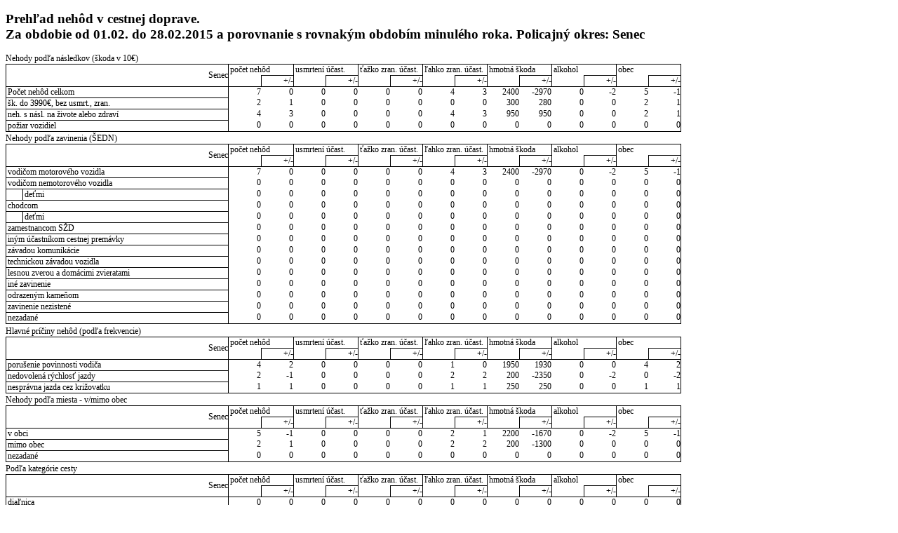

--- FILE ---
content_type: text/html
request_url: https://www.minv.sk/lnisdn/statistika/20150304_191737.564_2015-02-M/statistika/mesacna/dnvm/dnvm-p5108.html
body_size: 48263
content:

<!DOCTYPE html
  PUBLIC "-//W3C//DTD XHTML 1.1//EN" "http://www.w3.org/TR/xhtml11/DTD/xhtml11.dtd">
<html xmlns="http://www.w3.org/1999/xhtml" lang="sk" xml:lang="sk"><head><meta http-equiv="Content-Type" content="text/html; charset=utf-8" /><title>Štatistika ISDN - mesacna/dnvm/dnvm-p5108.html</title><meta content="IE=edge" http-equiv="X-UA-Compatible" /><meta content="sk" http-equiv="Content-language" /><meta name="generator" content="datum: 04.03.2015 19:20, centrum: 1.26.6.395, definícia: isdn-statistika 1.26.5 (2014-12-05), press: Stazka 2.0.0-97 (2014-12-08)" /><link rel="stylesheet" type="text/css" href="../../statistika.css" /></head><body><div class="file"><div class="begin"><h2>Prehľad nehôd v cestnej doprave.<div>Za obdobie od 01.02. do 28.02.2015 a porovnanie s rovnakým obdobím minulého roka. Policajný okres: Senec</div></h2></div><div class="table"><div class="begin">Nehody podľa následkov (škoda v 10€)</div><table class="table"><tr><td class="corner" rowspan="2">Senec</td><td colspan="2" class="colsuper colindent">počet nehôd</td><td colspan="2" class="colsuper colindent">usmrtení účast.</td><td colspan="2" class="colsuper colindent">ťažko zran. účast.</td><td colspan="2" class="colsuper colindent">ľahko zran. účast.</td><td colspan="2" class="colsuper colindent">hmotná škoda</td><td colspan="2" class="colsuper colindent">alkohol</td><td colspan="2" class="colsuper colindent">obec</td></tr><tr><td class="colagentleaf"></td><td class="colleaf">+/-</td><td class="colagentleaf"></td><td class="colleaf">+/-</td><td class="colagentleaf"></td><td class="colleaf">+/-</td><td class="colagentleaf"></td><td class="colleaf">+/-</td><td class="colagentleaf"></td><td class="colleaf">+/-</td><td class="colagentleaf"></td><td class="colleaf">+/-</td><td class="colagentleaf"></td><td class="colleaf">+/-</td></tr><tr><td class="rowleaf">Počet nehôd celkom</td><td>7</td><td>0</td><td>0</td><td>0</td><td>0</td><td>0</td><td>4</td><td>3</td><td>2400</td><td>-2970</td><td>0</td><td>-2</td><td>5</td><td>-1</td></tr><tr><td class="rowleaf">šk. do 3990€, bez usmrt., zran.</td><td>2</td><td>1</td><td>0</td><td>0</td><td>0</td><td>0</td><td>0</td><td>0</td><td>300</td><td>280</td><td>0</td><td>0</td><td>2</td><td>1</td></tr><tr><td class="rowleaf">neh. s násl. na živote alebo zdraví</td><td>4</td><td>3</td><td>0</td><td>0</td><td>0</td><td>0</td><td>4</td><td>3</td><td>950</td><td>950</td><td>0</td><td>0</td><td>2</td><td>1</td></tr><tr><td class="rowleaf">požiar vozidiel</td><td>0</td><td>0</td><td>0</td><td>0</td><td>0</td><td>0</td><td>0</td><td>0</td><td>0</td><td>0</td><td>0</td><td>0</td><td>0</td><td>0</td></tr></table></div><div class="table"><div class="begin">Nehody podľa zavinenia (ŠEDN)</div><table class="table"><tr><td class="corner" rowspan="2" colspan="2">Senec</td><td colspan="2" class="colsuper colindent">počet nehôd</td><td colspan="2" class="colsuper colindent">usmrtení účast.</td><td colspan="2" class="colsuper colindent">ťažko zran. účast.</td><td colspan="2" class="colsuper colindent">ľahko zran. účast.</td><td colspan="2" class="colsuper colindent">hmotná škoda</td><td colspan="2" class="colsuper colindent">alkohol</td><td colspan="2" class="colsuper colindent">obec</td></tr><tr><td class="colagentleaf"></td><td class="colleaf">+/-</td><td class="colagentleaf"></td><td class="colleaf">+/-</td><td class="colagentleaf"></td><td class="colleaf">+/-</td><td class="colagentleaf"></td><td class="colleaf">+/-</td><td class="colagentleaf"></td><td class="colleaf">+/-</td><td class="colagentleaf"></td><td class="colleaf">+/-</td><td class="colagentleaf"></td><td class="colleaf">+/-</td></tr><tr><td colspan="2" class="rowleaf">vodičom motorového vozidla</td><td>7</td><td>0</td><td>0</td><td>0</td><td>0</td><td>0</td><td>4</td><td>3</td><td>2400</td><td>-2970</td><td>0</td><td>-2</td><td>5</td><td>-1</td></tr><tr><td colspan="2" class="rowleaf">vodičom nemotorového vozidla</td><td>0</td><td>0</td><td>0</td><td>0</td><td>0</td><td>0</td><td>0</td><td>0</td><td>0</td><td>0</td><td>0</td><td>0</td><td>0</td><td>0</td></tr><tr><td class="rowsuper rowindent"></td><td class="rowleaf">deťmi</td><td>0</td><td>0</td><td>0</td><td>0</td><td>0</td><td>0</td><td>0</td><td>0</td><td>0</td><td>0</td><td>0</td><td>0</td><td>0</td><td>0</td></tr><tr><td colspan="2" class="rowleaf">chodcom</td><td>0</td><td>0</td><td>0</td><td>0</td><td>0</td><td>0</td><td>0</td><td>0</td><td>0</td><td>0</td><td>0</td><td>0</td><td>0</td><td>0</td></tr><tr><td class="rowsuper rowindent"></td><td class="rowleaf">deťmi</td><td>0</td><td>0</td><td>0</td><td>0</td><td>0</td><td>0</td><td>0</td><td>0</td><td>0</td><td>0</td><td>0</td><td>0</td><td>0</td><td>0</td></tr><tr><td colspan="2" class="rowleaf">zamestnancom SŽD</td><td>0</td><td>0</td><td>0</td><td>0</td><td>0</td><td>0</td><td>0</td><td>0</td><td>0</td><td>0</td><td>0</td><td>0</td><td>0</td><td>0</td></tr><tr><td colspan="2" class="rowleaf">iným účastníkom cestnej premávky</td><td>0</td><td>0</td><td>0</td><td>0</td><td>0</td><td>0</td><td>0</td><td>0</td><td>0</td><td>0</td><td>0</td><td>0</td><td>0</td><td>0</td></tr><tr><td colspan="2" class="rowleaf">závadou komunikácie</td><td>0</td><td>0</td><td>0</td><td>0</td><td>0</td><td>0</td><td>0</td><td>0</td><td>0</td><td>0</td><td>0</td><td>0</td><td>0</td><td>0</td></tr><tr><td colspan="2" class="rowleaf">technickou závadou vozidla</td><td>0</td><td>0</td><td>0</td><td>0</td><td>0</td><td>0</td><td>0</td><td>0</td><td>0</td><td>0</td><td>0</td><td>0</td><td>0</td><td>0</td></tr><tr><td colspan="2" class="rowleaf">lesnou zverou a domácimi zvieratami</td><td>0</td><td>0</td><td>0</td><td>0</td><td>0</td><td>0</td><td>0</td><td>0</td><td>0</td><td>0</td><td>0</td><td>0</td><td>0</td><td>0</td></tr><tr><td colspan="2" class="rowleaf">iné zavinenie</td><td>0</td><td>0</td><td>0</td><td>0</td><td>0</td><td>0</td><td>0</td><td>0</td><td>0</td><td>0</td><td>0</td><td>0</td><td>0</td><td>0</td></tr><tr><td colspan="2" class="rowleaf">odrazeným kameňom</td><td>0</td><td>0</td><td>0</td><td>0</td><td>0</td><td>0</td><td>0</td><td>0</td><td>0</td><td>0</td><td>0</td><td>0</td><td>0</td><td>0</td></tr><tr><td colspan="2" class="rowleaf">zavinenie nezistené</td><td>0</td><td>0</td><td>0</td><td>0</td><td>0</td><td>0</td><td>0</td><td>0</td><td>0</td><td>0</td><td>0</td><td>0</td><td>0</td><td>0</td></tr><tr><td colspan="2" class="rowleaf">nezadané</td><td>0</td><td>0</td><td>0</td><td>0</td><td>0</td><td>0</td><td>0</td><td>0</td><td>0</td><td>0</td><td>0</td><td>0</td><td>0</td><td>0</td></tr></table></div><div class="table"><div class="begin">Hlavné príčiny nehôd (podľa frekvencie)</div><table class="table"><tr><td class="corner" rowspan="2">Senec</td><td colspan="2" class="colsuper colindent">počet nehôd</td><td colspan="2" class="colsuper colindent">usmrtení účast.</td><td colspan="2" class="colsuper colindent">ťažko zran. účast.</td><td colspan="2" class="colsuper colindent">ľahko zran. účast.</td><td colspan="2" class="colsuper colindent">hmotná škoda</td><td colspan="2" class="colsuper colindent">alkohol</td><td colspan="2" class="colsuper colindent">obec</td></tr><tr><td class="colagentleaf"></td><td class="colleaf">+/-</td><td class="colagentleaf"></td><td class="colleaf">+/-</td><td class="colagentleaf"></td><td class="colleaf">+/-</td><td class="colagentleaf"></td><td class="colleaf">+/-</td><td class="colagentleaf"></td><td class="colleaf">+/-</td><td class="colagentleaf"></td><td class="colleaf">+/-</td><td class="colagentleaf"></td><td class="colleaf">+/-</td></tr><tr><td class="rowleaf">porušenie povinnosti vodiča</td><td>4</td><td>2</td><td>0</td><td>0</td><td>0</td><td>0</td><td>1</td><td>0</td><td>1950</td><td>1930</td><td>0</td><td>0</td><td>4</td><td>2</td></tr><tr><td class="rowleaf">nedovolená rýchlosť jazdy</td><td>2</td><td>-1</td><td>0</td><td>0</td><td>0</td><td>0</td><td>2</td><td>2</td><td>200</td><td>-2350</td><td>0</td><td>-2</td><td>0</td><td>-2</td></tr><tr><td class="rowleaf">nesprávna jazda cez križovatku</td><td>1</td><td>1</td><td>0</td><td>0</td><td>0</td><td>0</td><td>1</td><td>1</td><td>250</td><td>250</td><td>0</td><td>0</td><td>1</td><td>1</td></tr></table></div><div class="table"><div class="begin">Nehody podľa miesta - v/mimo obec</div><table class="table"><tr><td class="corner" rowspan="2">Senec</td><td colspan="2" class="colsuper colindent">počet nehôd</td><td colspan="2" class="colsuper colindent">usmrtení účast.</td><td colspan="2" class="colsuper colindent">ťažko zran. účast.</td><td colspan="2" class="colsuper colindent">ľahko zran. účast.</td><td colspan="2" class="colsuper colindent">hmotná škoda</td><td colspan="2" class="colsuper colindent">alkohol</td><td colspan="2" class="colsuper colindent">obec</td></tr><tr><td class="colagentleaf"></td><td class="colleaf">+/-</td><td class="colagentleaf"></td><td class="colleaf">+/-</td><td class="colagentleaf"></td><td class="colleaf">+/-</td><td class="colagentleaf"></td><td class="colleaf">+/-</td><td class="colagentleaf"></td><td class="colleaf">+/-</td><td class="colagentleaf"></td><td class="colleaf">+/-</td><td class="colagentleaf"></td><td class="colleaf">+/-</td></tr><tr><td class="rowleaf">v obci</td><td>5</td><td>-1</td><td>0</td><td>0</td><td>0</td><td>0</td><td>2</td><td>1</td><td>2200</td><td>-1670</td><td>0</td><td>-2</td><td>5</td><td>-1</td></tr><tr><td class="rowleaf">mimo obec</td><td>2</td><td>1</td><td>0</td><td>0</td><td>0</td><td>0</td><td>2</td><td>2</td><td>200</td><td>-1300</td><td>0</td><td>0</td><td>0</td><td>0</td></tr><tr><td class="rowleaf">nezadané</td><td>0</td><td>0</td><td>0</td><td>0</td><td>0</td><td>0</td><td>0</td><td>0</td><td>0</td><td>0</td><td>0</td><td>0</td><td>0</td><td>0</td></tr></table></div><div class="table"><div class="begin">Podľa kategórie cesty</div><table class="table"><tr><td class="corner" rowspan="2">Senec</td><td colspan="2" class="colsuper colindent">počet nehôd</td><td colspan="2" class="colsuper colindent">usmrtení účast.</td><td colspan="2" class="colsuper colindent">ťažko zran. účast.</td><td colspan="2" class="colsuper colindent">ľahko zran. účast.</td><td colspan="2" class="colsuper colindent">hmotná škoda</td><td colspan="2" class="colsuper colindent">alkohol</td><td colspan="2" class="colsuper colindent">obec</td></tr><tr><td class="colagentleaf"></td><td class="colleaf">+/-</td><td class="colagentleaf"></td><td class="colleaf">+/-</td><td class="colagentleaf"></td><td class="colleaf">+/-</td><td class="colagentleaf"></td><td class="colleaf">+/-</td><td class="colagentleaf"></td><td class="colleaf">+/-</td><td class="colagentleaf"></td><td class="colleaf">+/-</td><td class="colagentleaf"></td><td class="colleaf">+/-</td></tr><tr><td class="rowleaf">diaľnica</td><td>0</td><td>0</td><td>0</td><td>0</td><td>0</td><td>0</td><td>0</td><td>0</td><td>0</td><td>0</td><td>0</td><td>0</td><td>0</td><td>0</td></tr><tr><td class="rowleaf">diaľničný privádzač</td><td>0</td><td>0</td><td>0</td><td>0</td><td>0</td><td>0</td><td>0</td><td>0</td><td>0</td><td>0</td><td>0</td><td>0</td><td>0</td><td>0</td></tr><tr><td class="rowleaf">rýchlostná cesta</td><td>0</td><td>0</td><td>0</td><td>0</td><td>0</td><td>0</td><td>0</td><td>0</td><td>0</td><td>0</td><td>0</td><td>0</td><td>0</td><td>0</td></tr><tr><td class="rowleaf">rýchlostný privádzač</td><td>0</td><td>0</td><td>0</td><td>0</td><td>0</td><td>0</td><td>0</td><td>0</td><td>0</td><td>0</td><td>0</td><td>0</td><td>0</td><td>0</td></tr><tr><td class="rowleaf">cesta I. triedy</td><td>1</td><td>1</td><td>0</td><td>0</td><td>0</td><td>0</td><td>1</td><td>1</td><td>150</td><td>150</td><td>0</td><td>0</td><td>0</td><td>0</td></tr><tr><td class="rowleaf">cesta II. triedy</td><td>0</td><td>0</td><td>0</td><td>0</td><td>0</td><td>0</td><td>0</td><td>0</td><td>0</td><td>0</td><td>0</td><td>0</td><td>0</td><td>0</td></tr><tr><td class="rowleaf">cesta III. triedy</td><td>1</td><td>1</td><td>0</td><td>0</td><td>0</td><td>0</td><td>1</td><td>1</td><td>50</td><td>50</td><td>0</td><td>0</td><td>0</td><td>0</td></tr><tr><td class="rowleaf">komunikácia účelová - poľné a lesné cesty</td><td>0</td><td>0</td><td>0</td><td>0</td><td>0</td><td>0</td><td>0</td><td>0</td><td>0</td><td>0</td><td>0</td><td>0</td><td>0</td><td>0</td></tr><tr><td class="rowleaf">komunikácia účelová - ostatné (parkoviská, príjazdy k továrňam, pieskovňam, skladom a pod.)</td><td>0</td><td>-1</td><td>0</td><td>0</td><td>0</td><td>0</td><td>0</td><td>0</td><td>0</td><td>-20</td><td>0</td><td>0</td><td>0</td><td>-1</td></tr><tr><td class="rowleaf">komunikácia v km systéme nesledovaná</td><td>5</td><td>-1</td><td>0</td><td>0</td><td>0</td><td>0</td><td>2</td><td>1</td><td>2200</td><td>-3150</td><td>0</td><td>-2</td><td>5</td><td>0</td></tr><tr><td class="rowleaf">nezadané</td><td>0</td><td>0</td><td>0</td><td>0</td><td>0</td><td>0</td><td>0</td><td>0</td><td>0</td><td>0</td><td>0</td><td>0</td><td>0</td><td>0</td></tr></table></div><div class="table"><div class="begin">Nehody podľa miesta - špecifické objekty</div><table class="table"><tr><td class="corner" rowspan="2">Senec</td><td colspan="2" class="colsuper colindent">počet nehôd</td><td colspan="2" class="colsuper colindent">usmrtení účast.</td><td colspan="2" class="colsuper colindent">ťažko zran. účast.</td><td colspan="2" class="colsuper colindent">ľahko zran. účast.</td><td colspan="2" class="colsuper colindent">hmotná škoda</td><td colspan="2" class="colsuper colindent">alkohol</td><td colspan="2" class="colsuper colindent">obec</td></tr><tr><td class="colagentleaf"></td><td class="colleaf">+/-</td><td class="colagentleaf"></td><td class="colleaf">+/-</td><td class="colagentleaf"></td><td class="colleaf">+/-</td><td class="colagentleaf"></td><td class="colleaf">+/-</td><td class="colagentleaf"></td><td class="colleaf">+/-</td><td class="colagentleaf"></td><td class="colleaf">+/-</td><td class="colagentleaf"></td><td class="colleaf">+/-</td></tr><tr><td class="rowleaf">železničné priecestie</td><td>0</td><td>0</td><td>0</td><td>0</td><td>0</td><td>0</td><td>0</td><td>0</td><td>0</td><td>0</td><td>0</td><td>0</td><td>0</td><td>0</td></tr><tr><td class="rowleaf">iné</td><td>7</td><td>0</td><td>0</td><td>0</td><td>0</td><td>0</td><td>4</td><td>3</td><td>2400</td><td>-2970</td><td>0</td><td>-2</td><td>5</td><td>-1</td></tr><tr><td class="rowleaf">NEZADANÉ</td><td>0</td><td>0</td><td>0</td><td>0</td><td>0</td><td>0</td><td>0</td><td>0</td><td>0</td><td>0</td><td>0</td><td>0</td><td>0</td><td>0</td></tr></table></div><div class="table"><div class="begin">Kategória vodiča, u vodičov vinníkov</div><table class="table"><tr><td class="corner" rowspan="2" colspan="2">Senec</td><td colspan="2" class="colsuper colindent">počet nehôd</td><td colspan="2" class="colsuper colindent">usmrtení účast.</td><td colspan="2" class="colsuper colindent">ťažko zran. účast.</td><td colspan="2" class="colsuper colindent">ľahko zran. účast.</td><td colspan="2" class="colsuper colindent">hmotná škoda</td><td colspan="2" class="colsuper colindent">alkohol</td><td colspan="2" class="colsuper colindent">obec</td></tr><tr><td class="colagentleaf"></td><td class="colleaf">+/-</td><td class="colagentleaf"></td><td class="colleaf">+/-</td><td class="colagentleaf"></td><td class="colleaf">+/-</td><td class="colagentleaf"></td><td class="colleaf">+/-</td><td class="colagentleaf"></td><td class="colleaf">+/-</td><td class="colagentleaf"></td><td class="colleaf">+/-</td><td class="colagentleaf"></td><td class="colleaf">+/-</td></tr><tr><td colspan="2" class="rowleaf">Vod. preukaz A do 50cc</td><td>0</td><td>0</td><td>0</td><td>0</td><td>0</td><td>0</td><td>0</td><td>0</td><td>0</td><td>0</td><td>0</td><td>0</td><td>0</td><td>0</td></tr><tr><td colspan="2" class="rowleaf">Vod. preukaz A</td><td>0</td><td>0</td><td>0</td><td>0</td><td>0</td><td>0</td><td>0</td><td>0</td><td>0</td><td>0</td><td>0</td><td>0</td><td>0</td><td>0</td></tr><tr><td colspan="2" class="rowleaf">Vod. preukaz B</td><td>3</td><td>0</td><td>0</td><td>0</td><td>0</td><td>0</td><td>2</td><td>1</td><td>300</td><td>-1650</td><td>0</td><td>-1</td><td>1</td><td>-1</td></tr><tr><td class="rowsuper rowindent"></td><td class="rowleaf">mladší ako 18 rokov</td><td>0</td><td>0</td><td>0</td><td>0</td><td>0</td><td>0</td><td>0</td><td>0</td><td>0</td><td>0</td><td>0</td><td>0</td><td>0</td><td>0</td></tr><tr><td colspan="2" class="rowleaf">Vod. preukaz C</td><td>1</td><td>0</td><td>0</td><td>0</td><td>0</td><td>0</td><td>0</td><td>0</td><td>1150</td><td>-1150</td><td>0</td><td>0</td><td>1</td><td>0</td></tr><tr><td colspan="2" class="rowleaf">Vod. preukaz D</td><td>0</td><td>0</td><td>0</td><td>0</td><td>0</td><td>0</td><td>0</td><td>0</td><td>0</td><td>0</td><td>0</td><td>0</td><td>0</td><td>0</td></tr><tr><td colspan="2" class="rowleaf">Vod. preukaz T</td><td>0</td><td>0</td><td>0</td><td>0</td><td>0</td><td>0</td><td>0</td><td>0</td><td>0</td><td>0</td><td>0</td><td>0</td><td>0</td><td>0</td></tr><tr><td colspan="2" class="rowleaf">Bez príslušného VO</td><td>0</td><td>0</td><td>0</td><td>0</td><td>0</td><td>0</td><td>0</td><td>0</td><td>0</td><td>0</td><td>0</td><td>0</td><td>0</td><td>0</td></tr><tr><td colspan="2" class="rowleaf">ostatní vodiči</td><td>0</td><td>0</td><td>0</td><td>0</td><td>0</td><td>0</td><td>0</td><td>0</td><td>0</td><td>0</td><td>0</td><td>0</td><td>0</td><td>0</td></tr><tr><td colspan="2" class="rowleaf">nezistené, vodič ušiel</td><td>3</td><td>0</td><td>0</td><td>0</td><td>0</td><td>0</td><td>1</td><td>1</td><td>550</td><td>-570</td><td>0</td><td>-1</td><td>3</td><td>0</td></tr><tr><td colspan="2" class="rowleaf">nezistené</td><td>0</td><td>0</td><td>0</td><td>0</td><td>0</td><td>0</td><td>0</td><td>0</td><td>0</td><td>0</td><td>0</td><td>0</td><td>0</td><td>0</td></tr><tr><td colspan="2" class="rowleaf">NEZADANÉ</td><td>1</td><td>1</td><td>0</td><td>0</td><td>0</td><td>0</td><td>1</td><td>1</td><td>500</td><td>500</td><td>0</td><td>0</td><td>1</td><td>1</td></tr></table></div><div class="table"><div class="begin">Alkohol u vinníka nehody</div><table class="table"><tr><td class="corner" rowspan="2" colspan="2">Senec</td><td colspan="2" class="colsuper colindent">počet nehôd</td><td colspan="2" class="colsuper colindent">usmrtení účast.</td><td colspan="2" class="colsuper colindent">ťažko zran. účast.</td><td colspan="2" class="colsuper colindent">ľahko zran. účast.</td><td colspan="2" class="colsuper colindent">hmotná škoda</td><td colspan="2" class="colsuper colindent">alkohol</td><td colspan="2" class="colsuper colindent">obec</td></tr><tr><td class="colagentleaf"></td><td class="colleaf">+/-</td><td class="colagentleaf"></td><td class="colleaf">+/-</td><td class="colagentleaf"></td><td class="colleaf">+/-</td><td class="colagentleaf"></td><td class="colleaf">+/-</td><td class="colagentleaf"></td><td class="colleaf">+/-</td><td class="colagentleaf"></td><td class="colleaf">+/-</td><td class="colagentleaf"></td><td class="colleaf">+/-</td></tr><tr><td colspan="2" class="rowleaf">Alkohol u vin. neh.</td><td>0</td><td>-2</td><td>0</td><td>0</td><td>0</td><td>0</td><td>0</td><td>0</td><td>0</td><td>-1050</td><td>0</td><td>-2</td><td>0</td><td>-2</td></tr><tr><td class="rowsuper rowindent"></td><td class="rowleaf">tj. %</td><td>0</td><td>28,6</td><td>•</td><td>•</td><td>•</td><td>•</td><td>0</td><td>0</td><td>0</td><td>19,6</td><td>•</td><td>100</td><td>0</td><td>33,3</td></tr></table></div><div class="table"><div class="begin">Kategória vozidla, u vodičov vinníkov</div><table class="table"><tr><td class="corner" rowspan="2" colspan="2">Senec</td><td colspan="2" class="colsuper colindent">počet nehôd</td><td colspan="2" class="colsuper colindent">usmrtení účast.</td><td colspan="2" class="colsuper colindent">ťažko zran. účast.</td><td colspan="2" class="colsuper colindent">ľahko zran. účast.</td><td colspan="2" class="colsuper colindent">hmotná škoda</td><td colspan="2" class="colsuper colindent">alkohol</td><td colspan="2" class="colsuper colindent">obec</td></tr><tr><td class="colagentleaf"></td><td class="colleaf">+/-</td><td class="colagentleaf"></td><td class="colleaf">+/-</td><td class="colagentleaf"></td><td class="colleaf">+/-</td><td class="colagentleaf"></td><td class="colleaf">+/-</td><td class="colagentleaf"></td><td class="colleaf">+/-</td><td class="colagentleaf"></td><td class="colleaf">+/-</td><td class="colagentleaf"></td><td class="colleaf">+/-</td></tr><tr><td colspan="2" class="rowleaf">motocykel, motorová trojkolka, štvorkolka - L</td><td>0</td><td>0</td><td>0</td><td>0</td><td>0</td><td>0</td><td>0</td><td>0</td><td>0</td><td>0</td><td>0</td><td>0</td><td>0</td><td>0</td></tr><tr><td class="rowsuper rowindent" rowspan="4"></td><td class="rowleaf">malé motocykle L1e, L2e</td><td>0</td><td>0</td><td>0</td><td>0</td><td>0</td><td>0</td><td>0</td><td>0</td><td>0</td><td>0</td><td>0</td><td>0</td><td>0</td><td>0</td></tr><tr><td class="rowleaf">motocykle L3e, L4e</td><td>0</td><td>0</td><td>0</td><td>0</td><td>0</td><td>0</td><td>0</td><td>0</td><td>0</td><td>0</td><td>0</td><td>0</td><td>0</td><td>0</td></tr><tr><td class="rowleaf">motorové trojkolky L5e</td><td>0</td><td>0</td><td>0</td><td>0</td><td>0</td><td>0</td><td>0</td><td>0</td><td>0</td><td>0</td><td>0</td><td>0</td><td>0</td><td>0</td></tr><tr><td class="rowleaf">štvorkolky L6e, L7e</td><td>0</td><td>0</td><td>0</td><td>0</td><td>0</td><td>0</td><td>0</td><td>0</td><td>0</td><td>0</td><td>0</td><td>0</td><td>0</td><td>0</td></tr><tr><td colspan="2" class="rowleaf">snežný skúter - LS</td><td>0</td><td>0</td><td>0</td><td>0</td><td>0</td><td>0</td><td>0</td><td>0</td><td>0</td><td>0</td><td>0</td><td>0</td><td>0</td><td>0</td></tr><tr><td colspan="2" class="rowleaf">osobné motorové vozidlo (vrátane terénneho) - M</td><td>4</td><td>0</td><td>0</td><td>0</td><td>0</td><td>0</td><td>3</td><td>2</td><td>800</td><td>-1750</td><td>0</td><td>-2</td><td>2</td><td>-1</td></tr><tr><td class="rowsuper rowindent" rowspan="2"></td><td class="rowleaf">osobné motorové vozidlá M1, M1G</td><td>4</td><td>0</td><td>0</td><td>0</td><td>0</td><td>0</td><td>3</td><td>2</td><td>800</td><td>-1750</td><td>0</td><td>-2</td><td>2</td><td>-1</td></tr><tr><td class="rowleaf">autobusy M2, M3, M2G, M3G</td><td>0</td><td>0</td><td>0</td><td>0</td><td>0</td><td>0</td><td>0</td><td>0</td><td>0</td><td>0</td><td>0</td><td>0</td><td>0</td><td>0</td></tr><tr><td colspan="2" class="rowleaf">nákladné motorové vozidlo (vrátane terénneho) - N</td><td>1</td><td>0</td><td>0</td><td>0</td><td>0</td><td>0</td><td>0</td><td>0</td><td>1150</td><td>-1150</td><td>0</td><td>0</td><td>1</td><td>0</td></tr><tr><td class="rowsuper rowindent" rowspan="3"></td><td class="rowleaf">N1, N1G s celkovou hmotnosťou do 3 500 kg</td><td>0</td><td>-1</td><td>0</td><td>0</td><td>0</td><td>0</td><td>0</td><td>0</td><td>0</td><td>-2300</td><td>0</td><td>0</td><td>0</td><td>-1</td></tr><tr><td class="rowleaf">N2, N2G s celkovou hmotnosťou do 12000 kg</td><td>1</td><td>1</td><td>0</td><td>0</td><td>0</td><td>0</td><td>0</td><td>0</td><td>1150</td><td>1150</td><td>0</td><td>0</td><td>1</td><td>1</td></tr><tr><td class="rowleaf">N3, N3G s celkovou hmotnosťou nad 12000 kg</td><td>0</td><td>0</td><td>0</td><td>0</td><td>0</td><td>0</td><td>0</td><td>0</td><td>0</td><td>0</td><td>0</td><td>0</td><td>0</td><td>0</td></tr><tr><td colspan="2" class="rowleaf">prípojné vozidlo (vrátane návesa) - O</td><td>0</td><td>0</td><td>0</td><td>0</td><td>0</td><td>0</td><td>0</td><td>0</td><td>0</td><td>0</td><td>0</td><td>0</td><td>0</td><td>0</td></tr><tr><td class="rowsuper rowindent" rowspan="2"></td><td class="rowleaf">O1, s celkovou hmotnosťou do 750 kg,</td><td>0</td><td>0</td><td>0</td><td>0</td><td>0</td><td>0</td><td>0</td><td>0</td><td>0</td><td>0</td><td>0</td><td>0</td><td>0</td><td>0</td></tr><tr><td class="rowleaf">ostatné prípojné vozidlo</td><td>0</td><td>0</td><td>0</td><td>0</td><td>0</td><td>0</td><td>0</td><td>0</td><td>0</td><td>0</td><td>0</td><td>0</td><td>0</td><td>0</td></tr><tr><td colspan="2" class="rowleaf">kolesový traktor - T</td><td>0</td><td>0</td><td>0</td><td>0</td><td>0</td><td>0</td><td>0</td><td>0</td><td>0</td><td>0</td><td>0</td><td>0</td><td>0</td><td>0</td></tr><tr><td colspan="2" class="rowleaf">pásový traktor - C</td><td>0</td><td>0</td><td>0</td><td>0</td><td>0</td><td>0</td><td>0</td><td>0</td><td>0</td><td>0</td><td>0</td><td>0</td><td>0</td><td>0</td></tr><tr><td colspan="2" class="rowleaf">prípojné vozidlo traktora - R</td><td>0</td><td>0</td><td>0</td><td>0</td><td>0</td><td>0</td><td>0</td><td>0</td><td>0</td><td>0</td><td>0</td><td>0</td><td>0</td><td>0</td></tr><tr><td colspan="2" class="rowleaf">traktorom ťahaný vymeniteľný stroj - S</td><td>0</td><td>0</td><td>0</td><td>0</td><td>0</td><td>0</td><td>0</td><td>0</td><td>0</td><td>0</td><td>0</td><td>0</td><td>0</td><td>0</td></tr><tr><td colspan="2" class="rowleaf">pracovný stroj - P</td><td>0</td><td>0</td><td>0</td><td>0</td><td>0</td><td>0</td><td>0</td><td>0</td><td>0</td><td>0</td><td>0</td><td>0</td><td>0</td><td>0</td></tr><tr><td colspan="2" class="rowleaf">iné cestné vozidlo - V</td><td>0</td><td>0</td><td>0</td><td>0</td><td>0</td><td>0</td><td>0</td><td>0</td><td>0</td><td>0</td><td>0</td><td>0</td><td>0</td><td>0</td></tr><tr><td class="rowsuper rowindent" rowspan="4"></td><td class="rowleaf">bicykel, kolobežka</td><td>0</td><td>0</td><td>0</td><td>0</td><td>0</td><td>0</td><td>0</td><td>0</td><td>0</td><td>0</td><td>0</td><td>0</td><td>0</td><td>0</td></tr><tr><td class="rowleaf">záprahové</td><td>0</td><td>0</td><td>0</td><td>0</td><td>0</td><td>0</td><td>0</td><td>0</td><td>0</td><td>0</td><td>0</td><td>0</td><td>0</td><td>0</td></tr><tr><td class="rowleaf">jednonápravový traktor s prívesom</td><td>0</td><td>0</td><td>0</td><td>0</td><td>0</td><td>0</td><td>0</td><td>0</td><td>0</td><td>0</td><td>0</td><td>0</td><td>0</td><td>0</td></tr><tr><td class="rowleaf">ostatné iné cestné vozidlo</td><td>0</td><td>0</td><td>0</td><td>0</td><td>0</td><td>0</td><td>0</td><td>0</td><td>0</td><td>0</td><td>0</td><td>0</td><td>0</td><td>0</td></tr><tr><td colspan="2" class="rowleaf">nezistený druh cestného vozidla</td><td>3</td><td>1</td><td>0</td><td>0</td><td>0</td><td>0</td><td>1</td><td>1</td><td>550</td><td>30</td><td>0</td><td>0</td><td>3</td><td>1</td></tr><tr><td colspan="2" class="rowleaf">električkové dráhové vozidlo - ELEK</td><td>0</td><td>0</td><td>0</td><td>0</td><td>0</td><td>0</td><td>0</td><td>0</td><td>0</td><td>0</td><td>0</td><td>0</td><td>0</td><td>0</td></tr><tr><td colspan="2" class="rowleaf">trolejbusové dráhové vozidlo - TR</td><td>0</td><td>0</td><td>0</td><td>0</td><td>0</td><td>0</td><td>0</td><td>0</td><td>0</td><td>0</td><td>0</td><td>0</td><td>0</td><td>0</td></tr><tr><td colspan="2" class="rowleaf">železničné dráhové vozidlo - ZE</td><td>0</td><td>0</td><td>0</td><td>0</td><td>0</td><td>0</td><td>0</td><td>0</td><td>0</td><td>0</td><td>0</td><td>0</td><td>0</td><td>0</td></tr><tr><td colspan="2" class="rowleaf">nezadané</td><td>0</td><td>0</td><td>0</td><td>0</td><td>0</td><td>0</td><td>0</td><td>0</td><td>0</td><td>0</td><td>0</td><td>0</td><td>0</td><td>0</td></tr></table></div><div class="table"><div class="begin">Prevádzkovateľ vozidla, u vodičov vinníkov</div><table class="table"><tr><td class="corner" rowspan="2">Senec</td><td colspan="2" class="colsuper colindent">počet nehôd</td><td colspan="2" class="colsuper colindent">usmrtení účast.</td><td colspan="2" class="colsuper colindent">ťažko zran. účast.</td><td colspan="2" class="colsuper colindent">ľahko zran. účast.</td><td colspan="2" class="colsuper colindent">hmotná škoda</td><td colspan="2" class="colsuper colindent">alkohol</td><td colspan="2" class="colsuper colindent">obec</td></tr><tr><td class="colagentleaf"></td><td class="colleaf">+/-</td><td class="colagentleaf"></td><td class="colleaf">+/-</td><td class="colagentleaf"></td><td class="colleaf">+/-</td><td class="colagentleaf"></td><td class="colleaf">+/-</td><td class="colagentleaf"></td><td class="colleaf">+/-</td><td class="colagentleaf"></td><td class="colleaf">+/-</td><td class="colagentleaf"></td><td class="colleaf">+/-</td></tr><tr><td class="rowleaf">vozidlo súkromné, nevyužívané na zárobkovú činnosť</td><td>4</td><td>1</td><td>0</td><td>0</td><td>0</td><td>0</td><td>3</td><td>2</td><td>800</td><td>-1300</td><td>0</td><td>-1</td><td>2</td><td>0</td></tr><tr><td class="rowleaf">vozidlo súkromné, využívané na zárobkovú činnosť</td><td>1</td><td>0</td><td>0</td><td>0</td><td>0</td><td>0</td><td>0</td><td>0</td><td>1150</td><td>-1150</td><td>0</td><td>0</td><td>1</td><td>0</td></tr><tr><td class="rowleaf">súkromná organizácia (podnikateľ, s.r.o., atď)</td><td>0</td><td>-1</td><td>0</td><td>0</td><td>0</td><td>0</td><td>0</td><td>0</td><td>0</td><td>-450</td><td>0</td><td>-1</td><td>0</td><td>-1</td></tr><tr><td class="rowleaf">mestská hromadná doprava</td><td>0</td><td>0</td><td>0</td><td>0</td><td>0</td><td>0</td><td>0</td><td>0</td><td>0</td><td>0</td><td>0</td><td>0</td><td>0</td><td>0</td></tr><tr><td class="rowleaf">verejná hromadná doprava</td><td>0</td><td>0</td><td>0</td><td>0</td><td>0</td><td>0</td><td>0</td><td>0</td><td>0</td><td>0</td><td>0</td><td>0</td><td>0</td><td>0</td></tr><tr><td class="rowleaf">medzinárodná kamiónová doprava</td><td>0</td><td>0</td><td>0</td><td>0</td><td>0</td><td>0</td><td>0</td><td>0</td><td>0</td><td>0</td><td>0</td><td>0</td><td>0</td><td>0</td></tr><tr><td class="rowleaf">vozidlo registrované mimo územia SR</td><td>0</td><td>0</td><td>0</td><td>0</td><td>0</td><td>0</td><td>0</td><td>0</td><td>0</td><td>0</td><td>0</td><td>0</td><td>0</td><td>0</td></tr><tr><td class="rowleaf">štátny podnik, štátna organizácia</td><td>0</td><td>0</td><td>0</td><td>0</td><td>0</td><td>0</td><td>0</td><td>0</td><td>0</td><td>0</td><td>0</td><td>0</td><td>0</td><td>0</td></tr><tr><td class="rowleaf">TAXI</td><td>0</td><td>0</td><td>0</td><td>0</td><td>0</td><td>0</td><td>0</td><td>0</td><td>0</td><td>0</td><td>0</td><td>0</td><td>0</td><td>0</td></tr><tr><td class="rowleaf">zastupiteľský úrad</td><td>0</td><td>0</td><td>0</td><td>0</td><td>0</td><td>0</td><td>0</td><td>0</td><td>0</td><td>0</td><td>0</td><td>0</td><td>0</td><td>0</td></tr><tr><td class="rowleaf">ministerstvo vnútra</td><td>0</td><td>0</td><td>0</td><td>0</td><td>0</td><td>0</td><td>0</td><td>0</td><td>0</td><td>0</td><td>0</td><td>0</td><td>0</td><td>0</td></tr><tr><td class="rowleaf">ministerstvo obrany</td><td>0</td><td>0</td><td>0</td><td>0</td><td>0</td><td>0</td><td>0</td><td>0</td><td>0</td><td>0</td><td>0</td><td>0</td><td>0</td><td>0</td></tr><tr><td class="rowleaf">obecná, mestská polícia</td><td>0</td><td>0</td><td>0</td><td>0</td><td>0</td><td>0</td><td>0</td><td>0</td><td>0</td><td>0</td><td>0</td><td>0</td><td>0</td><td>0</td></tr><tr><td class="rowleaf">iné vozidlo</td><td>0</td><td>0</td><td>0</td><td>0</td><td>0</td><td>0</td><td>0</td><td>0</td><td>0</td><td>0</td><td>0</td><td>0</td><td>0</td><td>0</td></tr><tr><td class="rowleaf">ukradnuté, neoprávnene použité vozidlo</td><td>0</td><td>0</td><td>0</td><td>0</td><td>0</td><td>0</td><td>0</td><td>0</td><td>0</td><td>0</td><td>0</td><td>0</td><td>0</td><td>0</td></tr><tr><td class="rowleaf">nezistené</td><td>0</td><td>0</td><td>0</td><td>0</td><td>0</td><td>0</td><td>0</td><td>0</td><td>0</td><td>0</td><td>0</td><td>0</td><td>0</td><td>0</td></tr><tr><td class="rowleaf">nezadané</td><td>3</td><td>1</td><td>0</td><td>0</td><td>0</td><td>0</td><td>1</td><td>1</td><td>550</td><td>30</td><td>0</td><td>0</td><td>3</td><td>1</td></tr></table></div><div class="table"><div class="begin">Druh nehody Zrážka</div><table class="table"><tr><td class="corner" rowspan="2" colspan="3">Senec</td><td colspan="2" class="colsuper colindent">počet nehôd</td><td colspan="2" class="colsuper colindent">usmrtení účast.</td><td colspan="2" class="colsuper colindent">ťažko zran. účast.</td><td colspan="2" class="colsuper colindent">ľahko zran. účast.</td><td colspan="2" class="colsuper colindent">hmotná škoda</td><td colspan="2" class="colsuper colindent">alkohol</td><td colspan="2" class="colsuper colindent">obec</td></tr><tr><td class="colagentleaf"></td><td class="colleaf">+/-</td><td class="colagentleaf"></td><td class="colleaf">+/-</td><td class="colagentleaf"></td><td class="colleaf">+/-</td><td class="colagentleaf"></td><td class="colleaf">+/-</td><td class="colagentleaf"></td><td class="colleaf">+/-</td><td class="colagentleaf"></td><td class="colleaf">+/-</td><td class="colagentleaf"></td><td class="colleaf">+/-</td></tr><tr><td colspan="3" class="rowleaf">S idúcim nek.voz.</td><td>1</td><td>0</td><td>0</td><td>0</td><td>0</td><td>0</td><td>0</td><td>0</td><td>1150</td><td>-1150</td><td>0</td><td>0</td><td>1</td><td>0</td></tr><tr><td class="rowsuper rowindent" rowspan="2"></td><td colspan="2" class="rowleaf">S cyklistom</td><td>0</td><td>0</td><td>0</td><td>0</td><td>0</td><td>0</td><td>0</td><td>0</td><td>0</td><td>0</td><td>0</td><td>0</td><td>0</td><td>0</td></tr><tr><td class="rowsuper rowindent"></td><td class="rowleaf">s dieťaťom</td><td>0</td><td>0</td><td>0</td><td>0</td><td>0</td><td>0</td><td>0</td><td>0</td><td>0</td><td>0</td><td>0</td><td>0</td><td>0</td><td>0</td></tr><tr><td colspan="3" class="rowleaf">S zaparkov. voz.</td><td>2</td><td>0</td><td>0</td><td>0</td><td>0</td><td>0</td><td>0</td><td>0</td><td>300</td><td>-320</td><td>0</td><td>-1</td><td>2</td><td>0</td></tr><tr><td colspan="3" class="rowleaf">S pevnou prekážkou</td><td>1</td><td>-1</td><td>0</td><td>0</td><td>0</td><td>0</td><td>1</td><td>1</td><td>500</td><td>-450</td><td>0</td><td>-1</td><td>1</td><td>-1</td></tr><tr><td colspan="3" class="rowleaf">S chodcom</td><td>0</td><td>-1</td><td>0</td><td>0</td><td>0</td><td>0</td><td>0</td><td>-1</td><td>0</td><td>0</td><td>0</td><td>0</td><td>0</td><td>-1</td></tr><tr><td class="rowsuper rowindent"></td><td colspan="2" class="rowleaf">s dieťaťom</td><td>0</td><td>0</td><td>0</td><td>0</td><td>0</td><td>0</td><td>0</td><td>0</td><td>0</td><td>0</td><td>0</td><td>0</td><td>0</td><td>0</td></tr><tr><td colspan="3" class="rowleaf">Havária</td><td>2</td><td>2</td><td>0</td><td>0</td><td>0</td><td>0</td><td>2</td><td>2</td><td>200</td><td>200</td><td>0</td><td>0</td><td>0</td><td>0</td></tr><tr><td colspan="3" class="rowleaf">Ostatné</td><td>1</td><td>0</td><td>0</td><td>0</td><td>0</td><td>0</td><td>1</td><td>1</td><td>250</td><td>-1250</td><td>0</td><td>0</td><td>1</td><td>1</td></tr><tr><td colspan="3" class="rowleaf">NEZADANÉ</td><td>0</td><td>0</td><td>0</td><td>0</td><td>0</td><td>0</td><td>0</td><td>0</td><td>0</td><td>0</td><td>0</td><td>0</td><td>0</td><td>0</td></tr></table></div><div class="table"><div class="begin">Stav povrchu komunikácie</div><table class="table"><tr><td class="corner" rowspan="2">Senec</td><td colspan="2" class="colsuper colindent">počet nehôd</td><td colspan="2" class="colsuper colindent">usmrtení účast.</td><td colspan="2" class="colsuper colindent">ťažko zran. účast.</td><td colspan="2" class="colsuper colindent">ľahko zran. účast.</td><td colspan="2" class="colsuper colindent">hmotná škoda</td><td colspan="2" class="colsuper colindent">alkohol</td><td colspan="2" class="colsuper colindent">obec</td></tr><tr><td class="colagentleaf"></td><td class="colleaf">+/-</td><td class="colagentleaf"></td><td class="colleaf">+/-</td><td class="colagentleaf"></td><td class="colleaf">+/-</td><td class="colagentleaf"></td><td class="colleaf">+/-</td><td class="colagentleaf"></td><td class="colleaf">+/-</td><td class="colagentleaf"></td><td class="colleaf">+/-</td><td class="colagentleaf"></td><td class="colleaf">+/-</td></tr><tr><td class="rowleaf">Suchý</td><td>6</td><td>3</td><td>0</td><td>0</td><td>0</td><td>0</td><td>4</td><td>4</td><td>1250</td><td>-1570</td><td>0</td><td>0</td><td>4</td><td>1</td></tr><tr><td class="rowleaf">Mokrý</td><td>1</td><td>-2</td><td>0</td><td>0</td><td>0</td><td>0</td><td>0</td><td>-1</td><td>1150</td><td>-800</td><td>0</td><td>-1</td><td>1</td><td>-1</td></tr><tr><td class="rowleaf">Na kom. blato</td><td>0</td><td>0</td><td>0</td><td>0</td><td>0</td><td>0</td><td>0</td><td>0</td><td>0</td><td>0</td><td>0</td><td>0</td><td>0</td><td>0</td></tr><tr><td class="rowleaf">Poľadovica</td><td>0</td><td>-1</td><td>0</td><td>0</td><td>0</td><td>0</td><td>0</td><td>0</td><td>0</td><td>-600</td><td>0</td><td>-1</td><td>0</td><td>-1</td></tr><tr><td class="rowleaf">Kašovitý sneh</td><td>0</td><td>0</td><td>0</td><td>0</td><td>0</td><td>0</td><td>0</td><td>0</td><td>0</td><td>0</td><td>0</td><td>0</td><td>0</td><td>0</td></tr><tr><td class="rowleaf">Iný stav komunik.</td><td>0</td><td>0</td><td>0</td><td>0</td><td>0</td><td>0</td><td>0</td><td>0</td><td>0</td><td>0</td><td>0</td><td>0</td><td>0</td><td>0</td></tr><tr><td class="rowleaf">NEZADANÉ</td><td>0</td><td>0</td><td>0</td><td>0</td><td>0</td><td>0</td><td>0</td><td>0</td><td>0</td><td>0</td><td>0</td><td>0</td><td>0</td><td>0</td></tr></table></div><div class="table"><div class="begin">Viditeľnosť</div><table class="table"><tr><td class="corner" rowspan="2">Senec</td><td colspan="2" class="colsuper colindent">počet nehôd</td><td colspan="2" class="colsuper colindent">usmrtení účast.</td><td colspan="2" class="colsuper colindent">ťažko zran. účast.</td><td colspan="2" class="colsuper colindent">ľahko zran. účast.</td><td colspan="2" class="colsuper colindent">hmotná škoda</td><td colspan="2" class="colsuper colindent">alkohol</td><td colspan="2" class="colsuper colindent">obec</td></tr><tr><td class="colagentleaf"></td><td class="colleaf">+/-</td><td class="colagentleaf"></td><td class="colleaf">+/-</td><td class="colagentleaf"></td><td class="colleaf">+/-</td><td class="colagentleaf"></td><td class="colleaf">+/-</td><td class="colagentleaf"></td><td class="colleaf">+/-</td><td class="colagentleaf"></td><td class="colleaf">+/-</td><td class="colagentleaf"></td><td class="colleaf">+/-</td></tr><tr><td class="rowleaf">cez deň, viditeľnosť neznížená vplyvom poveternostných podmienok</td><td>3</td><td>-1</td><td>0</td><td>0</td><td>0</td><td>0</td><td>2</td><td>2</td><td>650</td><td>-2770</td><td>0</td><td>-1</td><td>2</td><td>-2</td></tr><tr><td class="rowleaf">cez deň, znížená viditeľnosť (svitanie, súmrak)</td><td>0</td><td>0</td><td>0</td><td>0</td><td>0</td><td>0</td><td>0</td><td>0</td><td>0</td><td>0</td><td>0</td><td>0</td><td>0</td><td>0</td></tr><tr><td class="rowleaf">cez deň, znížená viditeľnosť vplyvom poveter. podmienok (hmla, sneženie, dážď ...)</td><td>0</td><td>-1</td><td>0</td><td>0</td><td>0</td><td>0</td><td>0</td><td>0</td><td>0</td><td>-1500</td><td>0</td><td>0</td><td>0</td><td>0</td></tr><tr><td class="rowleaf">v noci - s verejným osvetlením, viditeľnosť neznížená vplyvom poveter. podmienok</td><td>3</td><td>2</td><td>0</td><td>0</td><td>0</td><td>0</td><td>1</td><td>1</td><td>1600</td><td>1150</td><td>0</td><td>-1</td><td>3</td><td>2</td></tr><tr><td class="rowleaf">v noci - s verejným osvetlením, znížená viditeľnosť vplyvom poveter. podmienok</td><td>0</td><td>-1</td><td>0</td><td>0</td><td>0</td><td>0</td><td>0</td><td>-1</td><td>0</td><td>0</td><td>0</td><td>0</td><td>0</td><td>-1</td></tr><tr><td class="rowleaf">v noci bez verejného osvetlenia, viditeľnosť neznížená vplyvom poveter. podmienok</td><td>1</td><td>1</td><td>0</td><td>0</td><td>0</td><td>0</td><td>1</td><td>1</td><td>150</td><td>150</td><td>0</td><td>0</td><td>0</td><td>0</td></tr><tr><td class="rowleaf">v noci bez verejného osvetlenia, znížená viditeľnosť vplyvom poveter. podmienok</td><td>0</td><td>0</td><td>0</td><td>0</td><td>0</td><td>0</td><td>0</td><td>0</td><td>0</td><td>0</td><td>0</td><td>0</td><td>0</td><td>0</td></tr><tr><td class="rowleaf">nezadané</td><td>0</td><td>0</td><td>0</td><td>0</td><td>0</td><td>0</td><td>0</td><td>0</td><td>0</td><td>0</td><td>0</td><td>0</td><td>0</td><td>0</td></tr></table></div><div class="table"><div class="begin">Podľa zaznamenaného času priebehu DN. Započítané sú DN, ktorých zaznamenaný čas priebehu (DN od: - do:) sa zmestí do rozmedzia 1 hod. Ostatné sú zaradené pod položku "nezistené"</div><table class="table"><tr><td class="corner" rowspan="2">Senec</td><td colspan="2" class="colsuper colindent">počet nehôd</td><td colspan="2" class="colsuper colindent">usmrtení účast.</td><td colspan="2" class="colsuper colindent">ťažko zran. účast.</td><td colspan="2" class="colsuper colindent">ľahko zran. účast.</td><td colspan="2" class="colsuper colindent">hmotná škoda</td><td colspan="2" class="colsuper colindent">alkohol</td><td colspan="2" class="colsuper colindent">obec</td></tr><tr><td class="colagentleaf"></td><td class="colleaf">+/-</td><td class="colagentleaf"></td><td class="colleaf">+/-</td><td class="colagentleaf"></td><td class="colleaf">+/-</td><td class="colagentleaf"></td><td class="colleaf">+/-</td><td class="colagentleaf"></td><td class="colleaf">+/-</td><td class="colagentleaf"></td><td class="colleaf">+/-</td><td class="colagentleaf"></td><td class="colleaf">+/-</td></tr><tr><td class="rowleaf">0 - 4 hod</td><td>0</td><td>-1</td><td>0</td><td>0</td><td>0</td><td>0</td><td>0</td><td>0</td><td>0</td><td>-600</td><td>0</td><td>-1</td><td>0</td><td>-1</td></tr><tr><td class="rowleaf">4 - 8 hod</td><td>1</td><td>1</td><td>0</td><td>0</td><td>0</td><td>0</td><td>1</td><td>1</td><td>250</td><td>250</td><td>0</td><td>0</td><td>1</td><td>1</td></tr><tr><td class="rowleaf">8 - 12 hod</td><td>1</td><td>-1</td><td>0</td><td>0</td><td>0</td><td>0</td><td>1</td><td>1</td><td>50</td><td>-2270</td><td>0</td><td>0</td><td>0</td><td>-2</td></tr><tr><td class="rowleaf">12 - 16 hod</td><td>1</td><td>0</td><td>0</td><td>0</td><td>0</td><td>0</td><td>0</td><td>0</td><td>100</td><td>-400</td><td>0</td><td>0</td><td>1</td><td>0</td></tr><tr><td class="rowleaf">16 - 20 hod</td><td>2</td><td>0</td><td>0</td><td>0</td><td>0</td><td>0</td><td>1</td><td>0</td><td>1650</td><td>150</td><td>0</td><td>0</td><td>2</td><td>1</td></tr><tr><td class="rowleaf">20 - 24 hod</td><td>1</td><td>0</td><td>0</td><td>0</td><td>0</td><td>0</td><td>1</td><td>1</td><td>150</td><td>-300</td><td>0</td><td>-1</td><td>0</td><td>-1</td></tr><tr><td class="rowleaf">nezistené</td><td>1</td><td>1</td><td>0</td><td>0</td><td>0</td><td>0</td><td>0</td><td>0</td><td>200</td><td>200</td><td>0</td><td>0</td><td>1</td><td>1</td></tr></table></div><div class="table"><div class="begin">Deň nehody</div><table class="table"><tr><td class="corner" rowspan="2">Senec</td><td colspan="2" class="colsuper colindent">počet nehôd</td><td colspan="2" class="colsuper colindent">usmrtení účast.</td><td colspan="2" class="colsuper colindent">ťažko zran. účast.</td><td colspan="2" class="colsuper colindent">ľahko zran. účast.</td><td colspan="2" class="colsuper colindent">hmotná škoda</td><td colspan="2" class="colsuper colindent">alkohol</td><td colspan="2" class="colsuper colindent">obec</td></tr><tr><td class="colagentleaf"></td><td class="colleaf">+/-</td><td class="colagentleaf"></td><td class="colleaf">+/-</td><td class="colagentleaf"></td><td class="colleaf">+/-</td><td class="colagentleaf"></td><td class="colleaf">+/-</td><td class="colagentleaf"></td><td class="colleaf">+/-</td><td class="colagentleaf"></td><td class="colleaf">+/-</td><td class="colagentleaf"></td><td class="colleaf">+/-</td></tr><tr><td class="rowleaf">pondelok</td><td>1</td><td>1</td><td>0</td><td>0</td><td>0</td><td>0</td><td>0</td><td>0</td><td>1150</td><td>1150</td><td>0</td><td>0</td><td>1</td><td>1</td></tr><tr><td class="rowleaf">utorok</td><td>1</td><td>0</td><td>0</td><td>0</td><td>0</td><td>0</td><td>1</td><td>1</td><td>50</td><td>-2250</td><td>0</td><td>0</td><td>0</td><td>-1</td></tr><tr><td class="rowleaf">streda</td><td>1</td><td>-1</td><td>0</td><td>0</td><td>0</td><td>0</td><td>1</td><td>0</td><td>150</td><td>130</td><td>0</td><td>0</td><td>0</td><td>-2</td></tr><tr><td class="rowleaf">štvrtok</td><td>1</td><td>0</td><td>0</td><td>0</td><td>0</td><td>0</td><td>1</td><td>1</td><td>250</td><td>-250</td><td>0</td><td>0</td><td>1</td><td>0</td></tr><tr><td class="rowleaf">piatok</td><td>3</td><td>2</td><td>0</td><td>0</td><td>0</td><td>0</td><td>1</td><td>1</td><td>800</td><td>350</td><td>0</td><td>-1</td><td>3</td><td>2</td></tr><tr><td class="rowleaf">sobota</td><td>0</td><td>0</td><td>0</td><td>0</td><td>0</td><td>0</td><td>0</td><td>0</td><td>0</td><td>0</td><td>0</td><td>0</td><td>0</td><td>0</td></tr><tr><td class="rowleaf">nedeľa</td><td>0</td><td>-2</td><td>0</td><td>0</td><td>0</td><td>0</td><td>0</td><td>0</td><td>0</td><td>-2100</td><td>0</td><td>-1</td><td>0</td><td>-1</td></tr></table></div><div class="table"><div class="begin">Čas nahlásenia nehody</div><table class="table"><tr><td class="corner" rowspan="2">Senec</td><td colspan="2" class="colsuper colindent">počet nehôd</td><td colspan="2" class="colsuper colindent">usmrtení účast.</td><td colspan="2" class="colsuper colindent">ťažko zran. účast.</td><td colspan="2" class="colsuper colindent">ľahko zran. účast.</td><td colspan="2" class="colsuper colindent">hmotná škoda</td><td colspan="2" class="colsuper colindent">alkohol</td><td colspan="2" class="colsuper colindent">obec</td></tr><tr><td class="colagentleaf"></td><td class="colleaf">+/-</td><td class="colagentleaf"></td><td class="colleaf">+/-</td><td class="colagentleaf"></td><td class="colleaf">+/-</td><td class="colagentleaf"></td><td class="colleaf">+/-</td><td class="colagentleaf"></td><td class="colleaf">+/-</td><td class="colagentleaf"></td><td class="colleaf">+/-</td><td class="colagentleaf"></td><td class="colleaf">+/-</td></tr><tr><td class="rowleaf">do 30 min.</td><td>7</td><td>3</td><td>0</td><td>0</td><td>0</td><td>0</td><td>4</td><td>3</td><td>2400</td><td>-1900</td><td>0</td><td>0</td><td>5</td><td>2</td></tr><tr><td class="rowleaf">do 1 hodiny</td><td>0</td><td>0</td><td>0</td><td>0</td><td>0</td><td>0</td><td>0</td><td>0</td><td>0</td><td>0</td><td>0</td><td>0</td><td>0</td><td>0</td></tr><tr><td class="rowleaf">do 3 hodín</td><td>0</td><td>-1</td><td>0</td><td>0</td><td>0</td><td>0</td><td>0</td><td>0</td><td>0</td><td>-20</td><td>0</td><td>0</td><td>0</td><td>-1</td></tr><tr><td class="rowleaf">do 6 hodín</td><td>0</td><td>-2</td><td>0</td><td>0</td><td>0</td><td>0</td><td>0</td><td>0</td><td>0</td><td>-1050</td><td>0</td><td>-2</td><td>0</td><td>-2</td></tr><tr><td class="rowleaf">od 6 do 12 hodín</td><td>0</td><td>0</td><td>0</td><td>0</td><td>0</td><td>0</td><td>0</td><td>0</td><td>0</td><td>0</td><td>0</td><td>0</td><td>0</td><td>0</td></tr><tr><td class="rowleaf">od 12 do 24 hodín</td><td>0</td><td>0</td><td>0</td><td>0</td><td>0</td><td>0</td><td>0</td><td>0</td><td>0</td><td>0</td><td>0</td><td>0</td><td>0</td><td>0</td></tr><tr><td class="rowleaf">nad 24 hodín</td><td>0</td><td>0</td><td>0</td><td>0</td><td>0</td><td>0</td><td>0</td><td>0</td><td>0</td><td>0</td><td>0</td><td>0</td><td>0</td><td>0</td></tr><tr><td class="rowleaf">nezadané</td><td>0</td><td>0</td><td>0</td><td>0</td><td>0</td><td>0</td><td>0</td><td>0</td><td>0</td><td>0</td><td>0</td><td>0</td><td>0</td><td>0</td></tr></table></div><div class="vspace"></div><hr /><div>• <a href="../../vysvetlivky.html">Vysvetlivky</a> - popisujú skratky, vysvetľujú časté problémy pri výklade štatistík</div><div> </div><div>• Dokument: mesacna/dnvm/dnvm-p5108.html</div><div>• Zdroj dát: systém IS DN</div><div>• Platnosť dát: aktuálnych ku: 04.03.2015 19:13, minuloročných ku: 19.02.2015 01:13</div><div>• Generované: 04.03.2015 19:20 (centrum: 1.26.6.395)</div></div></body></html>

--- FILE ---
content_type: text/css
request_url: https://www.minv.sk/lnisdn/statistika/20150304_191737.564_2015-02-M/statistika/statistika.css
body_size: 5095
content:
body {
    font-size:          3.2mm; /*12px*/
}

table {
    border:             none;
    border-collapse:    collapse;
}

td {
    border:             0;
    font-weight:        normal;
}

.file {
    width:              255mm;
}

div.vspace {
    height:             3em;
}

.bold {
    font-weight:        bold;
}

.indent {
    padding:            0;
    padding-left:       4ex;
}

h1 {
    font-weight:        bold;
    font-size:          200%;
}

h2 {
    font-weight:        bold;
    font-size:          160%;
}

h3 {
    font-weight:        bold;
    font-size:          130%;
}

h4 {
    font-weight:        bold;
    font-size:          110%;
}

table.multicolumn {
    width:              100%;
}

table.multicolumn tr.multicolumn td.multicolumn {
    width:              auto;
    vertical-align:     top;
    padding:            0;
    padding-right:      0.5ex;
}

table.multicolumn tr.multicolumn td.multicolumnlast {
    padding-right:      0;
}

div.table {
    margin-bottom:      0.4ex;
}

table.table {
    border:             1px solid black;
    width:              100%;
}

table.table td {
    text-align:         right;
    width:              8ex;
    padding:            0;
    padding-left:       0.3ex;
}

.tenkySloupec table.table td {
    width:              1ex;
    padding:            0;
    padding-left:       0.8ex;
}

.nowrap {
    white-space:        nowrap;
}

table.table td.corner {
    width:              auto;
}

table.table td.rowsuper {
    text-align:         left;
    border-top:         1px solid black;
    border-left:        1px solid black;
    width:              auto;
}

table.table td.rowleaf, table.table td.rowagentleaf {
    text-align:         left;
    border:             1px solid black;
    width:              auto;
}

table.table td.rowindent {
    width:              4ex;
}
    
table.table td.colsuper {
    text-align:         left;
    border-top:         1px solid black;
    border-left:        1px solid black;
    width:              auto;
}

table.table td.colleaf {
    text-align:         right;
    border:             1px solid black;
    width:              auto;
}

table.table td.colagentleaf {
    text-align:         right;
    border-left:        1px solid black;
    border-bottom:      1px solid black;
    width:              auto;
}

.rozcestnik table.table {
    width:              100%;
    border:             3px solid black;
}

.rozcestnik table.table td {
    width:              11ex;
    border:             1px solid black;
    text-align:         center;
    padding:       		0;
    white-space:        nowrap;
}

.rozcestnik table.table td.corner {
    width:              auto;
    white-space:        normal;
    padding-left:       0.2ex;
    padding-right:      0.2ex;
}

.rozcestnik table.table td.rowsuper {
    width:              auto;
    text-align:         left;
    white-space:        normal;
}

.rozcestnik table.table td.rowleaf, .rozcestnik table.table td.rowagentleaf {
    width:              auto;
    text-align:         left;
    border-right:       3px solid black;
    white-space:        normal;
    padding-left:       0.2ex;
}

.rozcestnik table.table td.rowindent {
    width:              4ex;
    white-space:        normal;
}

.rozcestnik table.table td.colsuper {
    width:              auto;
    white-space:        normal;
}

.rozcestnik table.table td.colleaf, .rozcestnik table.table td.colagentleaf {
    width:              auto;
    border-bottom:      3px solid black;
    white-space:        normal;
}

.rozcestnik table.table td div.cara {
    border-top:         3px solid black;
    border-right:       3px solid black;
}

.rozcestnik div.rozcestnik-rocenka-3 {
    margin-right:       78.2ex;
}

.errViceHodnot, .errParamValueErr, .errChybiNahrada {
    background-color:   orange;
}

.rozcestnik a         { text-decoration: none; }
.rozcestnik a:link    { color:           #001DD9; }
.rozcestnik a:visited { color:           #551A8B; }
.rozcestnik a:hover   { color:           #00BDD9; }

table.table tr:hover, table.table col:hover, .rozcestnik tr:hover, .rozcestnik col:hover {
    background-color:   #EEEEEE;
}

.vysvetlivky {
    width:              170mm;
    text-align:         justify;
}

.vysvetlivky p.MsoTitle {
    font-weight:        bold;
    font-size:          180%;
}

.vysvetlivky h1 {
    font-weight:        bold;
    font-size:          160%;
}

.vysvetlivky h2 {
    font-weight:        bold;
    font-size:          140%;
}

.vysvetlivky h3 {
    font-weight:        bold;
    font-size:          120%;
}

.vysvetlivky p.def1 {
    margin-left:        5ex;
}

.vysvetlivky table, div.vysvetlivky tr.thead {
    border:             2px solid black;
    text-align:         left;
}

.vysvetlivky td {
    border:             1px solid black;
    vertical-align:     top;
}
